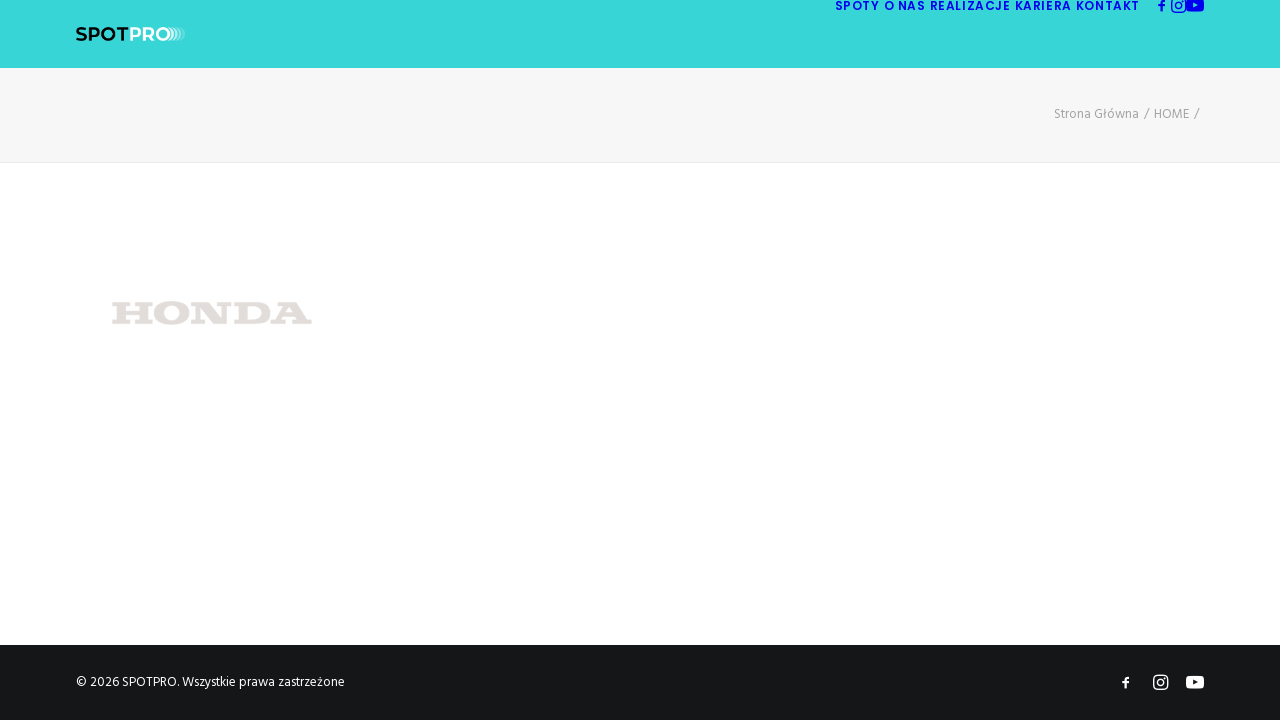

--- FILE ---
content_type: text/plain
request_url: https://www.google-analytics.com/j/collect?v=1&_v=j102&a=958375116&t=pageview&_s=1&dl=https%3A%2F%2Fspotpro.pl%2Fhome%2Fhonda%2F&ul=en-us%40posix&dt=-%20SPOTPRO&sr=1280x720&vp=1280x720&_u=IEBAAEABAAAAACAAI~&jid=64240614&gjid=2102245774&cid=374765158.1769787473&tid=UA-82272825-1&_gid=1231896259.1769787473&_r=1&_slc=1&z=167073065
body_size: -449
content:
2,cG-C0M8B3V2JZ